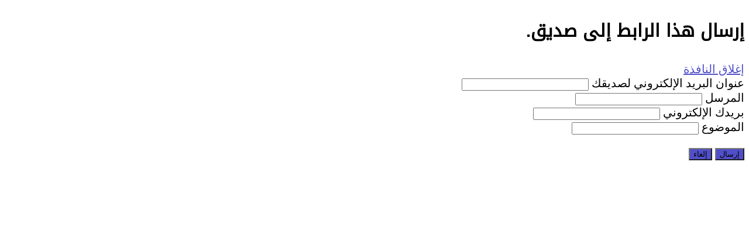

--- FILE ---
content_type: text/html; charset=utf-8
request_url: http://iraqcam.org/index.php/component/mailto/?tmpl=component&template=dailynews&link=e03de05b5c656e45469f1075cd5376fc83bb786b
body_size: 2908
content:
<!DOCTYPE html>
<html xml:lang="ar-aa" lang="ar-aa" dir="rtl">
<head>
  <base href="http://iraqcam.org/index.php/component/mailto/" />
  <meta http-equiv="content-type" content="text/html; charset=utf-8" />
  <meta name="keywords" content="الملحقية الثقافية العراقية في روسيا" />
  <meta name="description" content="الملحقية الثقافية العراقية في روسيا" />
  <meta name="generator" content="Joomla! - Open Source Content Management" />
  <title>الملحقية الثقافية العراقية في روسيا</title>
  <link href="/templates/dailynews/favicon.ico" rel="shortcut icon" type="image/vnd.microsoft.icon" />
  <link rel="stylesheet" href="https://fonts.googleapis.com/css?family=Droid+Arabic+Kufi" type="text/css" />
  <link rel="stylesheet" href="http://iraqcam.org/templates/dailynews/css/template.css" type="text/css" />
  <link rel="stylesheet" href="http://iraqcam.org/templates/dailynews/css/blue.css" type="text/css" />
  <link rel="stylesheet" href="http://iraqcam.org/templates/dailynews/css/template_rtl.css" type="text/css" />
  <link rel="stylesheet" href="http://iraqcam.org/templates/dailynews/css/menu_rtl.css" type="text/css" />
  <link rel="stylesheet" href="http://iraqcam.org/templates/dailynews/css/print.css" type="text/css" media="print"  />
  <link rel="stylesheet" href="http://iraqcam.org/templates/dailynews/css/video-js.min.css" type="text/css" />
  <link rel="stylesheet" href="http://iraqcam.org/templates/dailynews/css/custom.css?v=0.0.2" type="text/css" />
  <style>
body{font-size:20px;}.horiznav li li,.horiznav ul ul a, .horiznav li ul,.YJSG_listContainer{width:300px;}
		  a.sublevel {
		  background: url(http://iraqcam.org/templates/dailynews/images/blue/bodyli_rtl.gif) no-repeat 98% 9px;
		  }
		  body li{
		  background: url(http://iraqcam.org/templates/dailynews/images/blue/bodyli_rtl.gif) no-repeat right 6px;
		  }
	   .horiznav li ul ul,.subul_main.group_holder ul.subul_main ul.subul_main, .subul_main.group_holder ul.subul_main ul.subul_main ul.subul_main, .subul_main.group_holder ul.subul_main ul.subul_main ul.subul_main ul.subul_main,.horiznav li li li:hover ul.subul_main.dropline{margin-right:95%!important;
margin-top: -32px !important}h1,h2,h3,h4,h5,h6,.article_title,.module_title,.pagetitle , .collage_list_item{font-family:Droid Arabic Kufi,sans-serif;}#logo{background: url(http://iraqcam.org/images/April/fasade1.png)  no-repeat 0px 0px !important;} a,.dyjme .yjme_item a.item_title:hover,.dyjme .item_details .item_cdate,.dyjnf4 .yjnewsflashu4 div.itemdetails .itemcategory,.dyjnf4 .yjnewsflashu4 a.itemtitle:hover,.dyjme2 a.item_title:hover,.dyjme2 .yjme_item.first a.item_title:hover,.dyjme2 .items_category a:hover,.dyjme3 a.item_title:hover,.dyjme3 .yjme_item.first a.item_title:hover,.dyjme3 .items_category a:hover,.dcomments div.k2LatestCommentsBlock ul li span.lcComment:hover,.dailynews_list li a:hover,a.subCategoryMore:hover,div.catItemHeader h3.catItemTitle a:hover,.tagView div.itemHeader h2.itemTitle a:hover,.userView div.itemHeader h3.itemTitle a:hover,h2.catItemTitle a:hover,.genericView h2.itemTitle a:hover,div.k2LatestCommentsBlock ul li span.lcComment:hover,.tempalte_readmore:hover,.yj1 .module_title,.yj1 .module_title span{color:#514fc9;}.top_menu ul.subul_main li a span.yjm_desc,.top_menu ul.subul_main li.has_module .yjsquare_in,.top_menu ul.subul_main li.has_modpoz .yjsquare_in,div.itemComments ul.itemCommentsList li span.commentDate,.top_menu ul li a span.yjm_desc{color:#b1b1e7;}.dtwitter.yj4:before{color:#7876d5;}.LiveSearchResults,.LiveSearchResults .LiveSearchResult,.top_menu ul li a:hover,.top_menu li.active a.activepath,.top_menu ul.subul_main,.top_menu ul.subul_main li a,ul.subul_main.dropline.dlevel1 li.active a,ul.subul_main.dropline.dlevel1 li:hover a,.title_out,.dmediaslider .yjmediaslider .slide .slide-details .slide-title,.dmediaslider .yjmediaout .secondary-nav ul li a:hover,.dmediaslider .yjmediaout .secondary-nav ul li a.current,.dmediaslider .yjmediaslider .slide .slide-details .buttons .play-video,.dyjme .item_category,.yj2 .module_title,.dyjnf4 .yjnewsflashu4 .itemcdate,.dyjnf4 div.yjnf4_navigation .pagination_yjn_on,.dyjnf4 div.yjnf4_navigation .pagination_yjn:hover,.dyjme2 .yjme_item.first .item_cdate,.dyjme3 .yjme_item.first .item_cdate,.dyjme3 .yjme_item.first div.item_details,.yj4,.dtags div.k2TagCloudBlock a:hover,.yj_date,ul.catItemTags li a,div.itemTagsBlock ul.itemTags li a,.posted_comments,.button,.validate,a.readon,div.itemCommentsForm form input#submitCommentButton{background:#514fc9;}.top_menu ul.subul_main li a:hover,.top_menu ul.subul_main li a.activepath,ul.subul_main.dropline.level2 li a:hover,ul.subul_main.dropline.level2 li.active a,.dmediaslider .yjmediaslider .slide .slide-details .buttons .read-more{background:#7876d5;}.yj2 .h2_holder,.dlivesearch .yj_inputbox:hover{border-color:#514fc9;}.inputbox:hover,.inputbox:focus,form#comment-form .inputbox:hover{border-color:#514fc9!important;}.LiveSearchResults .LiveSearchResult,.dlivesearch .yj_inputbox:focus,.top_menu ul.subul_main li a,span.separator,.dtwitter div.yj_twitter_cont,div.itemComments ul.itemCommentsList li img,h3.itemCommentsCounter{border-color:#7876d5;}body.pattern6,.pattern6{background-color:#ededed;background-image: url(http://iraqcam.org/templates/dailynews/images/patterns/pattern6.jpg);}.yjsgsitew{width:1150px;}.yjsgheadergw{width:0%;}
  </style>
  <script src="/media/system/js/mootools-core.js"></script>
  <script src="/media/system/js/core.js"></script>
  <script src="/media/system/js/mootools-more.js"></script>
  <script src="http://iraqcam.org/templates/dailynews/src/video-js/video.min.js"></script>
  <script src="http://iraqcam.org/templates/dailynews/src/video-js/vimeo.js"></script>
  <script src="http://iraqcam.org/templates/dailynews/src/video-js/youtube.js"></script>
  <script src="http://iraqcam.org/templates/dailynews/src/styles.js"></script>
  <script>
function keepAlive() {	var myAjax = new Request({method: "get", url: "index.php"}).send();} window.addEvent("domready", function(){ keepAlive.periodical(3540000); });
  </script>
</head>
<body id="stylef6" class="contentpane" style="font-size:20px;">
	
<div id="system-message-container">
</div>
	<script type="text/javascript">
	Joomla.submitbutton = function(pressbutton) {
		var form = document.getElementById('mailtoForm');

		// do field validation
		if (form.mailto.value == "" || form.from.value == "") {
			alert('يرجى كتابة عنوان بريد إلكتروني صالح.');
			return false;
		}
		form.submit();
	}
</script>

<div id="mailto-window">
	<form action="http://iraqcam.org/index.php" id="mailtoForm"  class="well" method="post">
	<h2>
		إرسال هذا الرابط  إلى صديق.	</h2>
	<div class="mailto-close">
		<a href="javascript: void window.close()" title="إغلاق النافذة">
		 <span>إغلاق النافذة </span></a>
	</div>    
		<div class="formelm">
			<label for="mailto_field">عنوان البريد الإلكتروني لصديقك</label>
			<input type="text" id="mailto_field" name="mailto" class="inputbox" size="25" value=""/>
		</div>
		<div class="formelm">
			<label for="sender_field">
			المرسل</label>
			<input type="text" id="sender_field" name="sender" class="inputbox" value="" size="25" />
		</div>
		<div class="formelm">
			<label for="from_field">
			بريدك الإلكتروني</label>
			<input type="text" id="from_field" name="from" class="inputbox" value="" size="25" />
		</div>
		<div class="formelm">
			<label for="subject_field">
			الموضوع</label>
			<input type="text" id="subject_field" name="subject" class="inputbox" value="" size="25" />
		</div>
		<p>
			<button class="btn button" onclick="return Joomla.submitbutton('send');">
				إرسال			</button>
			<button class="btn button" onclick="window.close();return false;">
				إلغاء			</button>
		</p>
		<input type="hidden" name="layout" value="default" />
		<input type="hidden" name="option" value="com_mailto" />
		<input type="hidden" name="task" value="send" />
		<input type="hidden" name="tmpl" value="component" />
		<input type="hidden" name="link" value="e03de05b5c656e45469f1075cd5376fc83bb786b" />
		<input type="hidden" name="f0e7b57bfd65e6f9495040c1fc601486" value="1" />
	</form>
</div>

</body>
</html>
